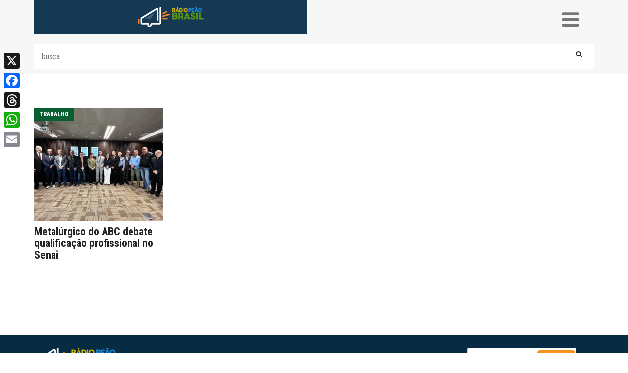

--- FILE ---
content_type: text/html; charset=UTF-8
request_url: https://radiopeaobrasil.com.br/tag/recuperacao-setor-naval/
body_size: 15806
content:
<!DOCTYPE html>
<html lang="pt_BR">
<head>
<script src="https://cdnjs.cloudflare.com/ajax/libs/pdf.js/3.11.174/pdf.min.js"></script>
    
<meta name='robots' content='index, follow, max-image-preview:large, max-snippet:-1, max-video-preview:-1' />

	<!-- This site is optimized with the Yoast SEO Premium plugin v26.7 (Yoast SEO v26.7) - https://yoast.com/wordpress/plugins/seo/ -->
	<link rel="canonical" href="https://radiopeaobrasil.com.br/tag/recuperacao-setor-naval/" />
	<meta property="og:locale" content="pt_BR" />
	<meta property="og:type" content="article" />
	<meta property="og:title" content="Arquivos Recuperação setor naval" />
	<meta property="og:url" content="https://radiopeaobrasil.com.br/tag/recuperacao-setor-naval/" />
	<meta property="og:site_name" content="Rádio Peão Brasil" />
	<meta property="og:image" content="https://radiopeaobrasil.com.br/wp-content/uploads/2017/09/logo-compartilhamento-padrao.jpg" />
	<meta property="og:image:width" content="900" />
	<meta property="og:image:height" content="415" />
	<meta property="og:image:type" content="image/jpeg" />
	<meta name="twitter:card" content="summary_large_image" />
	<meta name="twitter:site" content="@radiopeao_br" />
	<script type="application/ld+json" class="yoast-schema-graph">{"@context":"https://schema.org","@graph":[{"@type":"CollectionPage","@id":"https://radiopeaobrasil.com.br/tag/recuperacao-setor-naval/","url":"https://radiopeaobrasil.com.br/tag/recuperacao-setor-naval/","name":"Arquivos Recuperação setor naval - Rádio Peão Brasil","isPartOf":{"@id":"https://radiopeaobrasil.com.br/#website"},"primaryImageOfPage":{"@id":"https://radiopeaobrasil.com.br/tag/recuperacao-setor-naval/#primaryimage"},"image":{"@id":"https://radiopeaobrasil.com.br/tag/recuperacao-setor-naval/#primaryimage"},"thumbnailUrl":"https://radiopeaobrasil.com.br/wp-content/uploads/2023/08/metalurgicos-do-abc.jpeg","breadcrumb":{"@id":"https://radiopeaobrasil.com.br/tag/recuperacao-setor-naval/#breadcrumb"},"inLanguage":"pt-BR"},{"@type":"ImageObject","inLanguage":"pt-BR","@id":"https://radiopeaobrasil.com.br/tag/recuperacao-setor-naval/#primaryimage","url":"https://radiopeaobrasil.com.br/wp-content/uploads/2023/08/metalurgicos-do-abc.jpeg","contentUrl":"https://radiopeaobrasil.com.br/wp-content/uploads/2023/08/metalurgicos-do-abc.jpeg","width":768,"height":576,"caption":"Metalúrgicos do ABC debatem qualificação profissional no Conselho Nacional do Senai - Foto: Divulgação"},{"@type":"BreadcrumbList","@id":"https://radiopeaobrasil.com.br/tag/recuperacao-setor-naval/#breadcrumb","itemListElement":[{"@type":"ListItem","position":1,"name":"Início","item":"https://radiopeaobrasil.com.br/"},{"@type":"ListItem","position":2,"name":"Recuperação setor naval"}]},{"@type":"WebSite","@id":"https://radiopeaobrasil.com.br/#website","url":"https://radiopeaobrasil.com.br/","name":"Rádio Peão Brasil","description":"Rádio Peão Brasil é um site com foco no mundo do trabalho.  Notícias  de política, economia, cultura, esportes, saúde e interesses gerais.","publisher":{"@id":"https://radiopeaobrasil.com.br/#/schema/person/1e8dfcd33062dfe49ae21095b9119a27"},"potentialAction":[{"@type":"SearchAction","target":{"@type":"EntryPoint","urlTemplate":"https://radiopeaobrasil.com.br/?s={search_term_string}"},"query-input":{"@type":"PropertyValueSpecification","valueRequired":true,"valueName":"search_term_string"}}],"inLanguage":"pt-BR"},{"@type":["Person","Organization"],"@id":"https://radiopeaobrasil.com.br/#/schema/person/1e8dfcd33062dfe49ae21095b9119a27","name":"Carol Ruy","image":{"@type":"ImageObject","inLanguage":"pt-BR","@id":"https://radiopeaobrasil.com.br/#/schema/person/image/","url":"https://radiopeaobrasil.com.br/wp-content/uploads/2024/07/parceria-Fecomerciarios-e-Radio-Peao.jpeg","contentUrl":"https://radiopeaobrasil.com.br/wp-content/uploads/2024/07/parceria-Fecomerciarios-e-Radio-Peao.jpeg","width":1080,"height":1080,"caption":"Carol Ruy"},"logo":{"@id":"https://radiopeaobrasil.com.br/#/schema/person/image/"}}]}</script>
	<!-- / Yoast SEO Premium plugin. -->


<link rel='dns-prefetch' href='//static.addtoany.com' />
<link rel='dns-prefetch' href='//www.googletagmanager.com' />
<link rel='dns-prefetch' href='//fonts.googleapis.com' />
<link rel='dns-prefetch' href='//maxcdn.bootstrapcdn.com' />
<script type="text/javascript" id="wpp-js" src="https://radiopeaobrasil.com.br/wp-content/plugins/wordpress-popular-posts/assets/js/wpp.min.js?ver=7.3.6" data-sampling="0" data-sampling-rate="100" data-api-url="https://radiopeaobrasil.com.br/wp-json/wordpress-popular-posts" data-post-id="0" data-token="03cd3d8c97" data-lang="0" data-debug="0"></script>
<link rel="alternate" type="application/rss+xml" title="Feed de tag para Rádio Peão Brasil &raquo; Recuperação setor naval" href="https://radiopeaobrasil.com.br/tag/recuperacao-setor-naval/feed/" />
		<!-- This site uses the Google Analytics by ExactMetrics plugin v8.11.1 - Using Analytics tracking - https://www.exactmetrics.com/ -->
							<script src="//www.googletagmanager.com/gtag/js?id=G-4QPWR5KTRL"  data-cfasync="false" data-wpfc-render="false" type="text/javascript" async></script>
			<script data-cfasync="false" data-wpfc-render="false" type="text/javascript">
				var em_version = '8.11.1';
				var em_track_user = true;
				var em_no_track_reason = '';
								var ExactMetricsDefaultLocations = {"page_location":"https:\/\/radiopeaobrasil.com.br\/tag\/recuperacao-setor-naval\/"};
								if ( typeof ExactMetricsPrivacyGuardFilter === 'function' ) {
					var ExactMetricsLocations = (typeof ExactMetricsExcludeQuery === 'object') ? ExactMetricsPrivacyGuardFilter( ExactMetricsExcludeQuery ) : ExactMetricsPrivacyGuardFilter( ExactMetricsDefaultLocations );
				} else {
					var ExactMetricsLocations = (typeof ExactMetricsExcludeQuery === 'object') ? ExactMetricsExcludeQuery : ExactMetricsDefaultLocations;
				}

								var disableStrs = [
										'ga-disable-G-4QPWR5KTRL',
									];

				/* Function to detect opted out users */
				function __gtagTrackerIsOptedOut() {
					for (var index = 0; index < disableStrs.length; index++) {
						if (document.cookie.indexOf(disableStrs[index] + '=true') > -1) {
							return true;
						}
					}

					return false;
				}

				/* Disable tracking if the opt-out cookie exists. */
				if (__gtagTrackerIsOptedOut()) {
					for (var index = 0; index < disableStrs.length; index++) {
						window[disableStrs[index]] = true;
					}
				}

				/* Opt-out function */
				function __gtagTrackerOptout() {
					for (var index = 0; index < disableStrs.length; index++) {
						document.cookie = disableStrs[index] + '=true; expires=Thu, 31 Dec 2099 23:59:59 UTC; path=/';
						window[disableStrs[index]] = true;
					}
				}

				if ('undefined' === typeof gaOptout) {
					function gaOptout() {
						__gtagTrackerOptout();
					}
				}
								window.dataLayer = window.dataLayer || [];

				window.ExactMetricsDualTracker = {
					helpers: {},
					trackers: {},
				};
				if (em_track_user) {
					function __gtagDataLayer() {
						dataLayer.push(arguments);
					}

					function __gtagTracker(type, name, parameters) {
						if (!parameters) {
							parameters = {};
						}

						if (parameters.send_to) {
							__gtagDataLayer.apply(null, arguments);
							return;
						}

						if (type === 'event') {
														parameters.send_to = exactmetrics_frontend.v4_id;
							var hookName = name;
							if (typeof parameters['event_category'] !== 'undefined') {
								hookName = parameters['event_category'] + ':' + name;
							}

							if (typeof ExactMetricsDualTracker.trackers[hookName] !== 'undefined') {
								ExactMetricsDualTracker.trackers[hookName](parameters);
							} else {
								__gtagDataLayer('event', name, parameters);
							}
							
						} else {
							__gtagDataLayer.apply(null, arguments);
						}
					}

					__gtagTracker('js', new Date());
					__gtagTracker('set', {
						'developer_id.dNDMyYj': true,
											});
					if ( ExactMetricsLocations.page_location ) {
						__gtagTracker('set', ExactMetricsLocations);
					}
										__gtagTracker('config', 'G-4QPWR5KTRL', {"forceSSL":"true"} );
										window.gtag = __gtagTracker;										(function () {
						/* https://developers.google.com/analytics/devguides/collection/analyticsjs/ */
						/* ga and __gaTracker compatibility shim. */
						var noopfn = function () {
							return null;
						};
						var newtracker = function () {
							return new Tracker();
						};
						var Tracker = function () {
							return null;
						};
						var p = Tracker.prototype;
						p.get = noopfn;
						p.set = noopfn;
						p.send = function () {
							var args = Array.prototype.slice.call(arguments);
							args.unshift('send');
							__gaTracker.apply(null, args);
						};
						var __gaTracker = function () {
							var len = arguments.length;
							if (len === 0) {
								return;
							}
							var f = arguments[len - 1];
							if (typeof f !== 'object' || f === null || typeof f.hitCallback !== 'function') {
								if ('send' === arguments[0]) {
									var hitConverted, hitObject = false, action;
									if ('event' === arguments[1]) {
										if ('undefined' !== typeof arguments[3]) {
											hitObject = {
												'eventAction': arguments[3],
												'eventCategory': arguments[2],
												'eventLabel': arguments[4],
												'value': arguments[5] ? arguments[5] : 1,
											}
										}
									}
									if ('pageview' === arguments[1]) {
										if ('undefined' !== typeof arguments[2]) {
											hitObject = {
												'eventAction': 'page_view',
												'page_path': arguments[2],
											}
										}
									}
									if (typeof arguments[2] === 'object') {
										hitObject = arguments[2];
									}
									if (typeof arguments[5] === 'object') {
										Object.assign(hitObject, arguments[5]);
									}
									if ('undefined' !== typeof arguments[1].hitType) {
										hitObject = arguments[1];
										if ('pageview' === hitObject.hitType) {
											hitObject.eventAction = 'page_view';
										}
									}
									if (hitObject) {
										action = 'timing' === arguments[1].hitType ? 'timing_complete' : hitObject.eventAction;
										hitConverted = mapArgs(hitObject);
										__gtagTracker('event', action, hitConverted);
									}
								}
								return;
							}

							function mapArgs(args) {
								var arg, hit = {};
								var gaMap = {
									'eventCategory': 'event_category',
									'eventAction': 'event_action',
									'eventLabel': 'event_label',
									'eventValue': 'event_value',
									'nonInteraction': 'non_interaction',
									'timingCategory': 'event_category',
									'timingVar': 'name',
									'timingValue': 'value',
									'timingLabel': 'event_label',
									'page': 'page_path',
									'location': 'page_location',
									'title': 'page_title',
									'referrer' : 'page_referrer',
								};
								for (arg in args) {
																		if (!(!args.hasOwnProperty(arg) || !gaMap.hasOwnProperty(arg))) {
										hit[gaMap[arg]] = args[arg];
									} else {
										hit[arg] = args[arg];
									}
								}
								return hit;
							}

							try {
								f.hitCallback();
							} catch (ex) {
							}
						};
						__gaTracker.create = newtracker;
						__gaTracker.getByName = newtracker;
						__gaTracker.getAll = function () {
							return [];
						};
						__gaTracker.remove = noopfn;
						__gaTracker.loaded = true;
						window['__gaTracker'] = __gaTracker;
					})();
									} else {
										console.log("");
					(function () {
						function __gtagTracker() {
							return null;
						}

						window['__gtagTracker'] = __gtagTracker;
						window['gtag'] = __gtagTracker;
					})();
									}
			</script>
							<!-- / Google Analytics by ExactMetrics -->
		<style id='wp-img-auto-sizes-contain-inline-css' type='text/css'>
img:is([sizes=auto i],[sizes^="auto," i]){contain-intrinsic-size:3000px 1500px}
/*# sourceURL=wp-img-auto-sizes-contain-inline-css */
</style>
<link rel='stylesheet' id='contact-form-7-css' href='https://radiopeaobrasil.com.br/wp-content/plugins/contact-form-7/includes/css/styles.css?ver=6.1.4' type='text/css' media='all' />
<link rel='stylesheet' id='wordpress-popular-posts-css-css' href='https://radiopeaobrasil.com.br/wp-content/plugins/wordpress-popular-posts/assets/css/wpp.css?ver=7.3.6' type='text/css' media='all' />
<link rel='stylesheet' id='google-fonts-css' href='https://fonts.googleapis.com/css?family=Roboto+Condensed%3A400%2C300%2C700%2C900%7CCrimson+Text&#038;ver=6.9' type='text/css' media='all' />
<link rel='stylesheet' id='font-awesome-css' href='https://maxcdn.bootstrapcdn.com/font-awesome/4.7.0/css/font-awesome.min.css?ver=6.9' type='text/css' media='all' />
<link rel='stylesheet' id='icofont-css' href='https://radiopeaobrasil.com.br/wp-content/themes/radio-peao/assets/css/icofont.css?ver=1.0.0' type='text/css' media='all' />
<link rel='stylesheet' id='bootstrap-css' href='https://radiopeaobrasil.com.br/wp-content/themes/radio-peao/assets/css/bootstrap.css?ver=1.0.0' type='text/css' media='all' />
<link rel='stylesheet' id='plugins-css' href='https://radiopeaobrasil.com.br/wp-content/themes/radio-peao/assets/css/plugins.css?1080644859&#038;ver=1.0.0' type='text/css' media='all' />
<link rel='stylesheet' id='main-css' href='https://radiopeaobrasil.com.br/wp-content/themes/radio-peao/assets/css/main.css?1232775597&#038;ver=1.0.0' type='text/css' media='all' />
<link rel='stylesheet' id='addtoany-css' href='https://radiopeaobrasil.com.br/wp-content/plugins/add-to-any/addtoany.min.css?ver=1.16' type='text/css' media='all' />
<style id='addtoany-inline-css' type='text/css'>
@media screen and (max-width:980px){
.a2a_floating_style.a2a_vertical_style{display:none;}
}
@media screen and (min-width:981px){
.a2a_floating_style.a2a_default_style{display:none;}
}
/*# sourceURL=addtoany-inline-css */
</style>
<script type="text/javascript" src="https://radiopeaobrasil.com.br/wp-content/plugins/google-analytics-dashboard-for-wp/assets/js/frontend-gtag.min.js?ver=8.11.1" id="exactmetrics-frontend-script-js" async="async" data-wp-strategy="async"></script>
<script data-cfasync="false" data-wpfc-render="false" type="text/javascript" id='exactmetrics-frontend-script-js-extra'>/* <![CDATA[ */
var exactmetrics_frontend = {"js_events_tracking":"true","download_extensions":"zip,mp3,mpeg,pdf,docx,pptx,xlsx,rar","inbound_paths":"[{\"path\":\"\\\/go\\\/\",\"label\":\"affiliate\"},{\"path\":\"\\\/recommend\\\/\",\"label\":\"affiliate\"}]","home_url":"https:\/\/radiopeaobrasil.com.br","hash_tracking":"false","v4_id":"G-4QPWR5KTRL"};/* ]]> */
</script>
<script type="text/javascript" id="addtoany-core-js-before">
/* <![CDATA[ */
window.a2a_config=window.a2a_config||{};a2a_config.callbacks=[];a2a_config.overlays=[];a2a_config.templates={};a2a_localize = {
	Share: "Share",
	Save: "Save",
	Subscribe: "Subscribe",
	Email: "Email",
	Bookmark: "Bookmark",
	ShowAll: "Show all",
	ShowLess: "Show less",
	FindServices: "Find service(s)",
	FindAnyServiceToAddTo: "Instantly find any service to add to",
	PoweredBy: "Powered by",
	ShareViaEmail: "Share via email",
	SubscribeViaEmail: "Subscribe via email",
	BookmarkInYourBrowser: "Bookmark in your browser",
	BookmarkInstructions: "Press Ctrl+D or \u2318+D to bookmark this page",
	AddToYourFavorites: "Add to your favorites",
	SendFromWebOrProgram: "Send from any email address or email program",
	EmailProgram: "Email program",
	More: "More&#8230;",
	ThanksForSharing: "Thanks for sharing!",
	ThanksForFollowing: "Thanks for following!"
};

a2a_config.callbacks.push({ready:function(){document.querySelectorAll(".a2a_s_undefined").forEach(function(emptyIcon){emptyIcon.parentElement.style.display="none";})}});

//# sourceURL=addtoany-core-js-before
/* ]]> */
</script>
<script type="text/javascript" defer src="https://static.addtoany.com/menu/page.js" id="addtoany-core-js"></script>
<script type="text/javascript" src="https://radiopeaobrasil.com.br/wp-includes/js/jquery/jquery.min.js?ver=3.7.1" id="jquery-core-js"></script>
<script type="text/javascript" src="https://radiopeaobrasil.com.br/wp-includes/js/jquery/jquery-migrate.min.js?ver=3.4.1" id="jquery-migrate-js"></script>
<script type="text/javascript" defer src="https://radiopeaobrasil.com.br/wp-content/plugins/add-to-any/addtoany.min.js?ver=1.1" id="addtoany-jquery-js"></script>

<!-- Snippet da etiqueta do Google (gtag.js) adicionado pelo Site Kit -->
<!-- Snippet do Google Análises adicionado pelo Site Kit -->
<script type="text/javascript" src="https://www.googletagmanager.com/gtag/js?id=GT-NBBTPKK" id="google_gtagjs-js" async></script>
<script type="text/javascript" id="google_gtagjs-js-after">
/* <![CDATA[ */
window.dataLayer = window.dataLayer || [];function gtag(){dataLayer.push(arguments);}
gtag("set","linker",{"domains":["radiopeaobrasil.com.br"]});
gtag("js", new Date());
gtag("set", "developer_id.dZTNiMT", true);
gtag("config", "GT-NBBTPKK");
 window._googlesitekit = window._googlesitekit || {}; window._googlesitekit.throttledEvents = []; window._googlesitekit.gtagEvent = (name, data) => { var key = JSON.stringify( { name, data } ); if ( !! window._googlesitekit.throttledEvents[ key ] ) { return; } window._googlesitekit.throttledEvents[ key ] = true; setTimeout( () => { delete window._googlesitekit.throttledEvents[ key ]; }, 5 ); gtag( "event", name, { ...data, event_source: "site-kit" } ); }; 
//# sourceURL=google_gtagjs-js-after
/* ]]> */
</script>
<link rel="https://api.w.org/" href="https://radiopeaobrasil.com.br/wp-json/" /><link rel="alternate" title="JSON" type="application/json" href="https://radiopeaobrasil.com.br/wp-json/wp/v2/tags/42065" /><link rel="EditURI" type="application/rsd+xml" title="RSD" href="https://radiopeaobrasil.com.br/xmlrpc.php?rsd" />
<meta name="generator" content="WordPress 6.9" />
<meta name="generator" content="Site Kit by Google 1.170.0" />            <style id="wpp-loading-animation-styles">@-webkit-keyframes bgslide{from{background-position-x:0}to{background-position-x:-200%}}@keyframes bgslide{from{background-position-x:0}to{background-position-x:-200%}}.wpp-widget-block-placeholder,.wpp-shortcode-placeholder{margin:0 auto;width:60px;height:3px;background:#dd3737;background:linear-gradient(90deg,#dd3737 0%,#571313 10%,#dd3737 100%);background-size:200% auto;border-radius:3px;-webkit-animation:bgslide 1s infinite linear;animation:bgslide 1s infinite linear}</style>
            
<!-- Meta-etiquetas do Google AdSense adicionado pelo Site Kit -->
<meta name="google-adsense-platform-account" content="ca-host-pub-2644536267352236">
<meta name="google-adsense-platform-domain" content="sitekit.withgoogle.com">
<!-- Fim das meta-etiquetas do Google AdSense adicionado pelo Site Kit -->
<!-- Google tag (gtag.js) -->
<script async src="https://www.googletagmanager.com/gtag/js?id=G-JJLL132373"></script>
<script>
  window.dataLayer = window.dataLayer || [];
  function gtag(){dataLayer.push(arguments);}
  gtag('js', new Date());
  gtag('config', 'G-JJLL132373');
</script>
<meta charset="UTF-8">
	<title>Arquivos Recuperação setor naval - Rádio Peão Brasil</title>
	<meta name="viewport" content="width=device-width, initial-scale=1">
	<link rel="apple-touch-icon" sizes="57x57" href="https://radiopeaobrasil.com.br/wp-content/themes/radio-peao/assets/img/apple-icon-57x57.png">
	<link rel="apple-touch-icon" sizes="60x60" href="https://radiopeaobrasil.com.br/wp-content/themes/radio-peao/assets/img/apple-icon-60x60.png">
	<link rel="apple-touch-icon" sizes="72x72" href="https://radiopeaobrasil.com.br/wp-content/themes/radio-peao/assets/img/apple-icon-72x72.png">
	<link rel="apple-touch-icon" sizes="76x76" href="https://radiopeaobrasil.com.br/wp-content/themes/radio-peao/assets/img/apple-icon-76x76.png">
	<link rel="apple-touch-icon" sizes="114x114" href="https://radiopeaobrasil.com.br/wp-content/themes/radio-peao/assets/img/apple-icon-114x114.png">
	<link rel="apple-touch-icon" sizes="120x120" href="https://radiopeaobrasil.com.br/wp-content/themes/radio-peao/assets/img/apple-icon-120x120.png">
	<link rel="apple-touch-icon" sizes="144x144" href="https://radiopeaobrasil.com.br/wp-content/themes/radio-peao/assets/img/apple-icon-144x144.png">
	<link rel="apple-touch-icon" sizes="152x152" href="https://radiopeaobrasil.com.br/wp-content/themes/radio-peao/assets/img/apple-icon-152x152.png">
	<link rel="apple-touch-icon" sizes="180x180" href="https://radiopeaobrasil.com.br/wp-content/themes/radio-peao/assets/img/apple-icon-180x180.png">
	<link rel="icon" type="image/png" sizes="192x192"  href="https://radiopeaobrasil.com.br/wp-content/themes/radio-peao/assets/img/android-icon-192x192.png">
	<link rel="icon" type="image/png" sizes="32x32" href="https://radiopeaobrasil.com.br/wp-content/themes/radio-peao/assets/img/favicon-32x32.png">
	<link rel="icon" type="image/png" sizes="96x96" href="https://radiopeaobrasil.com.br/wp-content/themes/radio-peao/assets/img/favicon-96x96.png">
	<link rel="icon" type="image/png" sizes="16x16" href="https://radiopeaobrasil.com.br/wp-content/themes/radio-peao/assets/img/favicon-16x16.png">
	<link rel="manifest" href="https://radiopeaobrasil.com.br/wp-content/themes/radio-peao/assets/img/manifest.json">
	<meta name="msapplication-TileColor" content="#ffffff">
	<meta name="msapplication-TileImage" content="https://radiopeaobrasil.com.br/wp-content/themes/radio-peao/assets/img/ms-icon-144x144.png">
	<meta name="theme-color" content="#ffffff">

	<!-- a player skin as usual -->
	<link rel="stylesheet" href="//releases.flowplayer.org/6.0.5/skin/minimalist.css">
	<!-- the quality selector stylesheet -->
	<link rel="stylesheet" href="//releases.flowplayer.org/quality-selector/flowplayer.quality-selector.css">
<style id='global-styles-inline-css' type='text/css'>
:where(.is-layout-flex){gap: 0.5em;}:where(.is-layout-grid){gap: 0.5em;}body .is-layout-flex{display: flex;}.is-layout-flex{flex-wrap: wrap;align-items: center;}.is-layout-flex > :is(*, div){margin: 0;}body .is-layout-grid{display: grid;}.is-layout-grid > :is(*, div){margin: 0;}:where(.wp-block-columns.is-layout-flex){gap: 2em;}:where(.wp-block-columns.is-layout-grid){gap: 2em;}:where(.wp-block-post-template.is-layout-flex){gap: 1.25em;}:where(.wp-block-post-template.is-layout-grid){gap: 1.25em;}
/*# sourceURL=global-styles-inline-css */
</style>
<link rel='stylesheet' id='mailpoet_public-css' href='https://radiopeaobrasil.com.br/wp-content/plugins/mailpoet/assets/dist/css/mailpoet-public.b1f0906e.css?ver=6.9' type='text/css' media='all' />
<link rel='stylesheet' id='mailpoet_custom_fonts_0-css' href='https://fonts.googleapis.com/css?family=Abril+FatFace%3A400%2C400i%2C700%2C700i%7CAlegreya%3A400%2C400i%2C700%2C700i%7CAlegreya+Sans%3A400%2C400i%2C700%2C700i%7CAmatic+SC%3A400%2C400i%2C700%2C700i%7CAnonymous+Pro%3A400%2C400i%2C700%2C700i%7CArchitects+Daughter%3A400%2C400i%2C700%2C700i%7CArchivo%3A400%2C400i%2C700%2C700i%7CArchivo+Narrow%3A400%2C400i%2C700%2C700i%7CAsap%3A400%2C400i%2C700%2C700i%7CBarlow%3A400%2C400i%2C700%2C700i%7CBioRhyme%3A400%2C400i%2C700%2C700i%7CBonbon%3A400%2C400i%2C700%2C700i%7CCabin%3A400%2C400i%2C700%2C700i%7CCairo%3A400%2C400i%2C700%2C700i%7CCardo%3A400%2C400i%2C700%2C700i%7CChivo%3A400%2C400i%2C700%2C700i%7CConcert+One%3A400%2C400i%2C700%2C700i%7CCormorant%3A400%2C400i%2C700%2C700i%7CCrimson+Text%3A400%2C400i%2C700%2C700i%7CEczar%3A400%2C400i%2C700%2C700i%7CExo+2%3A400%2C400i%2C700%2C700i%7CFira+Sans%3A400%2C400i%2C700%2C700i%7CFjalla+One%3A400%2C400i%2C700%2C700i%7CFrank+Ruhl+Libre%3A400%2C400i%2C700%2C700i%7CGreat+Vibes%3A400%2C400i%2C700%2C700i&#038;ver=6.9' type='text/css' media='all' />
<link rel='stylesheet' id='mailpoet_custom_fonts_1-css' href='https://fonts.googleapis.com/css?family=Heebo%3A400%2C400i%2C700%2C700i%7CIBM+Plex%3A400%2C400i%2C700%2C700i%7CInconsolata%3A400%2C400i%2C700%2C700i%7CIndie+Flower%3A400%2C400i%2C700%2C700i%7CInknut+Antiqua%3A400%2C400i%2C700%2C700i%7CInter%3A400%2C400i%2C700%2C700i%7CKarla%3A400%2C400i%2C700%2C700i%7CLibre+Baskerville%3A400%2C400i%2C700%2C700i%7CLibre+Franklin%3A400%2C400i%2C700%2C700i%7CMontserrat%3A400%2C400i%2C700%2C700i%7CNeuton%3A400%2C400i%2C700%2C700i%7CNotable%3A400%2C400i%2C700%2C700i%7CNothing+You+Could+Do%3A400%2C400i%2C700%2C700i%7CNoto+Sans%3A400%2C400i%2C700%2C700i%7CNunito%3A400%2C400i%2C700%2C700i%7COld+Standard+TT%3A400%2C400i%2C700%2C700i%7COxygen%3A400%2C400i%2C700%2C700i%7CPacifico%3A400%2C400i%2C700%2C700i%7CPoppins%3A400%2C400i%2C700%2C700i%7CProza+Libre%3A400%2C400i%2C700%2C700i%7CPT+Sans%3A400%2C400i%2C700%2C700i%7CPT+Serif%3A400%2C400i%2C700%2C700i%7CRakkas%3A400%2C400i%2C700%2C700i%7CReenie+Beanie%3A400%2C400i%2C700%2C700i%7CRoboto+Slab%3A400%2C400i%2C700%2C700i&#038;ver=6.9' type='text/css' media='all' />
<link rel='stylesheet' id='mailpoet_custom_fonts_2-css' href='https://fonts.googleapis.com/css?family=Ropa+Sans%3A400%2C400i%2C700%2C700i%7CRubik%3A400%2C400i%2C700%2C700i%7CShadows+Into+Light%3A400%2C400i%2C700%2C700i%7CSpace+Mono%3A400%2C400i%2C700%2C700i%7CSpectral%3A400%2C400i%2C700%2C700i%7CSue+Ellen+Francisco%3A400%2C400i%2C700%2C700i%7CTitillium+Web%3A400%2C400i%2C700%2C700i%7CUbuntu%3A400%2C400i%2C700%2C700i%7CVarela%3A400%2C400i%2C700%2C700i%7CVollkorn%3A400%2C400i%2C700%2C700i%7CWork+Sans%3A400%2C400i%2C700%2C700i%7CYatra+One%3A400%2C400i%2C700%2C700i&#038;ver=6.9' type='text/css' media='all' />
</head>
<style type="text/css">
	.logo-perceiro{
		background-color: transparent;
		background-repeat: no-repeat;
    	background-position: center;
	}
</style>
<body data-rsssl=1 class="archive tag tag-recuperacao-setor-naval tag-42065 wp-theme-radio-peao">
<div id="fb-root"></div>
<script>(function(d, s, id) {
  var js, fjs = d.getElementsByTagName(s)[0];
  if (d.getElementById(id)) return;
  js = d.createElement(s); js.id = id;
  js.src = "//connect.facebook.net/pt_BR/sdk.js#xfbml=1&version=v2.10&appId=1790055401304996";
  fjs.parentNode.insertBefore(js, fjs);
}(document, 'script', 'facebook-jssdk'));</script>
<header>
	<section class="container menumobile">
		<div class="row">
<!--			<div class="col-xs-7 col-sm-6 hidden-sm visible-xs"> -->
			<div class="col-xs-7 col-sm-6 header-mobile">
				<figure class="header-logo-mobile">
					<a href="https://radiopeaobrasil.com.br"><img src="https://radiopeaobrasil.com.br/wp-content/themes/radio-peao/assets/img/logo-mobile.png" alt=""></a>
				</figure>
			</div>
<!--			<div class="col-xs-5 col-sm-6 hidden-sm visible-xs top-mobile"> -->
			<div class="col-xs-5 col-sm-6 header-mobile top-mobile">
				<div class="container-triggers">
					<i class="menu-trigger fa fa-bars" aria-hidden="true"></i>
				</div>
				<div class="mobile-container" style="display:none;">
					<div class="container">
						<figure class="logo-fixo">
							<img src="https://radiopeaobrasil.com.br/wp-content/themes/radio-peao/assets/img/logo-fixo.png" alt="">
						</figure>
						<nav class="">
							<div class="menu-mobile-container"><ul id="menu-mobile" class="menu-mobile"><li id="menu-item-107" class="amarelo menu-item menu-item-type-custom menu-item-object-custom menu-item-home menu-item-107"><a href="https://radiopeaobrasil.com.br">HOME</a></li>
<li id="menu-item-165" class="verde-escuro menu-item menu-item-type-taxonomy menu-item-object-category menu-item-165"><a href="https://radiopeaobrasil.com.br/categoria/trabalho/">TRABALHO</a></li>
<li id="menu-item-177" class="azul menu-item menu-item-type-taxonomy menu-item-object-category menu-item-177"><a href="https://radiopeaobrasil.com.br/categoria/politica/">POLÍTICA</a></li>
<li id="menu-item-176" class="azul-escuro menu-item menu-item-type-taxonomy menu-item-object-category menu-item-176"><a href="https://radiopeaobrasil.com.br/categoria/economia/">ECONOMIA</a></li>
<li id="menu-item-167" class="vermelho menu-item menu-item-type-taxonomy menu-item-object-category menu-item-167"><a href="https://radiopeaobrasil.com.br/categoria/sociedade/">SOCIEDADE</a></li>
<li id="menu-item-115" class="verde menu-item menu-item-type-taxonomy menu-item-object-category menu-item-115"><a href="https://radiopeaobrasil.com.br/categoria/cultura/">CULTURA</a></li>
<li id="menu-item-114" class="laranja menu-item menu-item-type-taxonomy menu-item-object-category menu-item-114"><a href="https://radiopeaobrasil.com.br/categoria/charges/">CHARGES</a></li>
<li id="menu-item-166" class="roxo menu-item menu-item-type-taxonomy menu-item-object-category menu-item-166"><a href="https://radiopeaobrasil.com.br/categoria/mundo/">MUNDO</a></li>
<li id="menu-item-16418" class="dourado menu-item menu-item-type-post_type_archive menu-item-object-colunistas menu-item-16418"><a href="https://radiopeaobrasil.com.br/colunistas/">COLUNISTAS</a></li>
<li id="menu-item-5601" class="verde-claro menu-item menu-item-type-taxonomy menu-item-object-category menu-item-5601"><a href="https://radiopeaobrasil.com.br/categoria/historia/">HISTÓRIA</a></li>
<li id="menu-item-5586" class="azul2 menu-item menu-item-type-taxonomy menu-item-object-category menu-item-5586"><a href="https://radiopeaobrasil.com.br/categoria/imagem-da-semana/">IMAGEM</a></li>
<li id="menu-item-171" class="verde menu-item menu-item-type-post_type menu-item-object-page menu-item-171"><a href="https://radiopeaobrasil.com.br/fale-conosco/">FALE CONOSCO</a></li>
<li id="menu-item-172" class="laranja menu-item menu-item-type-post_type menu-item-object-page menu-item-172"><a href="https://radiopeaobrasil.com.br/quem-somos/">QUEM SOMOS</a></li>
</ul></div>						</nav>
						<div class="header-busca" style="width:290px;padding-left:20px;">
	  
  
  <div class="
    mailpoet_form_popup_overlay
      "></div>
  <div
    id="mailpoet_form_1"
    class="
      mailpoet_form
      mailpoet_form_shortcode
      mailpoet_form_position_
      mailpoet_form_animation_
    "
      >

    <style type="text/css">
     #mailpoet_form_1 \n.mailpoet_form {  }
#mailpoet_form_1 \n\n\n.mailpoet_paragraph {  }
#mailpoet_form_1 \n\n\n.mailpoet_segment_label, #mailpoet_form_1 \n.mailpoet_text_label, #mailpoet_form_1 \n.mailpoet_textarea_label, #mailpoet_form_1 \n.mailpoet_select_label, #mailpoet_form_1 \n.mailpoet_radio_label, #mailpoet_form_1 \n.mailpoet_checkbox_label, #mailpoet_form_1 \n.mailpoet_list_label, #mailpoet_form_1 \n.mailpoet_date_label {  }
#mailpoet_form_1 \n\n\n.mailpoet_text, #mailpoet_form_1 \n.mailpoet_textarea, #mailpoet_form_1 \n.mailpoet_select, #mailpoet_form_1 \n.mailpoet_date_month, #mailpoet_form_1 \n.mailpoet_date_day, #mailpoet_form_1 \n.mailpoet_date_year, #mailpoet_form_1 \n.mailpoet_date {  }
#mailpoet_form_1 \n\n.mailpoet_text, #mailpoet_form_1 \n.mailpoet_textarea {  }
#mailpoet_form_1 \n\n.mailpoet_checkbox {  }
#mailpoet_form_1 \n\n.mailpoet_submit input {  }
#mailpoet_form_1 \n\n.mailpoet_divider {  }
#mailpoet_form_1 \n\n.mailpoet_message {  }
#mailpoet_form_1 \n\n.mailpoet_validate_success {  }
#mailpoet_form_1 \n\n.mailpoet_validate_error {  }#mailpoet_form_1{;}#mailpoet_form_1 .mailpoet_message {margin: 0; padding: 0 20px;}#mailpoet_form_1 .mailpoet_paragraph.last {margin-bottom: 0} @media (max-width: 500px) {#mailpoet_form_1 {background-image: none;}} @media (min-width: 500px) {#mailpoet_form_1 .last .mailpoet_paragraph:last-child {margin-bottom: 0}}  @media (max-width: 500px) {#mailpoet_form_1 .mailpoet_form_column:last-child .mailpoet_paragraph:last-child {margin-bottom: 0}} 
    </style>

    <form
      target="_self"
      method="post"
      action="https://radiopeaobrasil.com.br/wp-admin/admin-post.php?action=mailpoet_subscription_form"
      class="mailpoet_form mailpoet_form_form mailpoet_form_shortcode"
      novalidate
      data-delay=""
      data-exit-intent-enabled=""
      data-font-family=""
      data-cookie-expiration-time=""
    >
      <input type="hidden" name="data[form_id]" value="1" />
      <input type="hidden" name="token" value="de85742732" />
      <input type="hidden" name="api_version" value="v1" />
      <input type="hidden" name="endpoint" value="subscribers" />
      <input type="hidden" name="mailpoet_method" value="subscribe" />

      <label class="mailpoet_hp_email_label" style="display: none !important;">Deixe este campo vazio.<input type="email" name="data[email]"/></label><div class="mailpoet_paragraph"><input type="email" autocomplete="email" class="mailpoet_text" id="form_email_1" name="data[form_field_YjM4MjhhNzczMTFkX2VtYWls]" title="E-mail" value="" data-automation-id="form_email"  placeholder="E-mail *" aria-label="E-mail *" data-parsley-errors-container=".mailpoet_error_aeych" data-parsley-required="true" required aria-required="true" data-parsley-minlength="6" data-parsley-maxlength="150" data-parsley-type-message="Este valor deve ser um e-mail válido." data-parsley-required-message="Este campo é necessário"/><span class="mailpoet_error_aeych"></span></div>
<div class="mailpoet_paragraph"><input type="submit" class="mailpoet_submit" value="ASSINAR" data-automation-id="subscribe-submit-button" style="border-color:transparent;" /><span class="mailpoet_form_loading"><span class="mailpoet_bounce1"></span><span class="mailpoet_bounce2"></span><span class="mailpoet_bounce3"></span></span></div>

      <div class="mailpoet_message">
        <p class="mailpoet_validate_success"
                style="display:none;"
                >Assinatura Realizada com Sucesso!
        </p>
        <p class="mailpoet_validate_error"
                style="display:none;"
                >        </p>
      </div>
    </form>

      </div>

  	
</div>
<style>
#mailpoet_form_1 .mailpoet_text {
    height: 41px !important;
    padding: 0 0 0 5px !important;
}
.header-busca input[type="submit"] {
    top: 5px !important;
    right: 3px !important;
    width: 77px !important;
    height: 32px !important;
}
</style>					</div>
				</div>
			</div>
		</div>
		<div class="row">
			<div class="col-xs-12 col-sm-12 header-mobile">
				<form class="header-search" role="search" method="get" action="https://radiopeaobrasil.com.br" style="padding: 20px 0 10px;">
					<input type="search" name="s" id="s" placeholder="busca" required>
					<input type="hidden" name="post_type" value="post" />
					<button type="submit" class="button button-fourth"><i class="fa fa-search" aria-hidden="true"></i></button>
				</form>
			</div>
		</div>
	</section>


	<style type="text/css">

	@media screen and (min-width: 1000px) {
		.menu_container { width: 100%; padding: 0 5%; }
		.menu_container .row { display: flex; align-items: stretch; justify-content: center; column-gap: 5px; }
		.logo_fixo_2025 { background-color: #062b42; padding: 0 10px; display: flex; align-items: center; }
		.logo_fixo_2025 img { width: 134px; height: 42px; }
		.affix .busca-container { max-width: 200px !important; }
		#menu-item-106 { display: none !important; }
		.menu-desk { padding: 0 !important }
		.menu-desk>li a { padding: 16px 10px !important; font-size: 11px; }
	}

	@media screen and (min-width: 1280px) {
		.menu-desk>li a { padding: 16px 12px !important; font-size: 14px; }
	}

	@media screen and (min-width: 1400px) {
		.affix .busca-container { max-width: 240px !important; }
	}
	
	@media (min-width: 1331px) {
        .header-desktop { display: block !important; }
        .header-mobile { display: none !important; }
    }
	@media (max-width: 1330px) {
        .header-desktop { display: none !important; }
        .header-mobile { display: block !important; }
    }
}
	</style>

<!--	<div class="menu-mark-container hidden-xs hidden-sm"> -->
	<div class="menu-mark-container header-desktop menudesktop">
		<section class="menu-mark fixed affix">
			<div class="menu_container">
				<div class="row">
					<a href="/" title="Home" class="logo_fixo_2025">
						<img src="https://radiopeaobrasil.com.br/wp-content/themes/radio-peao/assets/img/logo-mobile.png" alt="Rádio Peão Brasil">
					</a>
					<nav class="menu-mark-content">
						<div class="menu-principal-container"><ul id="menu-principal" class="menu-desk"><li id="menu-item-106" class="menu-item menu-item-type-custom menu-item-object-custom menu-item-home menu-item-106"><a href="https://radiopeaobrasil.com.br">HOME</a></li>
<li id="menu-item-233" class="menu-item menu-item-type-taxonomy menu-item-object-category menu-item-233"><a href="https://radiopeaobrasil.com.br/categoria/trabalho/">TRABALHO</a></li>
<li id="menu-item-179" class="menu-item menu-item-type-taxonomy menu-item-object-category menu-item-179"><a href="https://radiopeaobrasil.com.br/categoria/politica/">POLÍTICA</a></li>
<li id="menu-item-178" class="menu-item menu-item-type-taxonomy menu-item-object-category menu-item-178"><a href="https://radiopeaobrasil.com.br/categoria/economia/">ECONOMIA</a></li>
<li id="menu-item-111" class="menu-item menu-item-type-taxonomy menu-item-object-category menu-item-111"><a href="https://radiopeaobrasil.com.br/categoria/sociedade/">SOCIEDADE</a></li>
<li id="menu-item-108" class="menu-item menu-item-type-taxonomy menu-item-object-category menu-item-108"><a href="https://radiopeaobrasil.com.br/categoria/cultura/">CULTURA</a></li>
<li id="menu-item-113" class="menu-item menu-item-type-taxonomy menu-item-object-category menu-item-113"><a href="https://radiopeaobrasil.com.br/categoria/charges/">CHARGES</a></li>
<li id="menu-item-110" class="menu-item menu-item-type-taxonomy menu-item-object-category menu-item-110"><a href="https://radiopeaobrasil.com.br/categoria/mundo/">MUNDO</a></li>
<li id="menu-item-16419" class="menu-item menu-item-type-post_type_archive menu-item-object-colunistas menu-item-16419"><a href="https://radiopeaobrasil.com.br/colunistas/">COLUNISTAS</a></li>
<li id="menu-item-5598" class="menu-item menu-item-type-taxonomy menu-item-object-category menu-item-5598"><a href="https://radiopeaobrasil.com.br/categoria/historia/">HISTÓRIA</a></li>
<li id="menu-item-5587" class="menu-item menu-item-type-taxonomy menu-item-object-category menu-item-5587"><a href="https://radiopeaobrasil.com.br/categoria/imagem-da-semana/">IMAGEM</a></li>
</ul></div>					</nav>
					<div class="busca-container">
						<form class="header-search" role="search" method="get" action="https://radiopeaobrasil.com.br">
							<input type="search" name="s" id="s" placeholder="busca" required>
							<input type="hidden" name="post_type" value="post" />
							<button type="submit" class="button button-fourth"><i class="fa fa-search" aria-hidden="true"></i></button>
						</form>
					</div>
				</div>
			</div>
		</section>
	</div>
</header>
<!--
<div class="breadcrumbs">
	<div class="container">
			</div>
</div>
-->
<style>
    .list-item:hover { background-color:#faf8ff;}
</style>
<section class="container" style="margin-top:70px;">
	<div class="row" style="flex-wrap: wrap; display: flex;">
		<div class="col-md-3"><a href="https://radiopeaobrasil.com.br/metalurgicos-do-abc/" style="height: unset;margin-bottom: 40px;" class="list-item ">
		<figure class="list-image" style="height:230px;width:100%;background-image:url(https://radiopeaobrasil.com.br/wp-content/uploads/2023/08/metalurgicos-do-abc.jpeg);">
				<span class="chapeu trabalho">trabalho</span>
	</figure>
		<div class="list-content" style="width:100%;">
		<h2 class="list-title">Metalúrgico do ABC debate qualificação profissional no Senai</h2>
		<p class="list-excerpt"></p>
	</div>
</a></div>	</div>
	<div class="row" style="margin:50px 0;">
		<div class="col-md-12">
					</div>
	</div>
</section>
<style>
@media screen and (max-width: 768px) {
    .div-mobile { width: 100% !important; margin-bottom: 20px !important; text-align: center !important; }
    .list-style-social-mobile { float: unset !important; padding: 0 !important; } 
    .img-pazzini-mobile { margin: 0 auto !important;  }
}
</style>

<footer class="footer top" style="margin-top:0;padding-top:0;height:95px;">
	<div style="background-color:#062b42;">
		<div class="container">
			<div class="row">
			    <div class="col-md-2 div-mobile" style="height:65px;padding-top:26px;">
			        <img src="/wp-content/themes/radio-peao/assets/img/logo2.png" style="width:170px;height:auto;">
                </div>
    			<div class="col-md-4 div-mobile" style="height:65px;padding-top:40px;color:#fff;">
    				<ul style="list-style:none;padding-left:0;float:none;margin-top:0;display:inline-flex;">
    				    <li style="padding-right:30px;">&copy; 2026 Rádio Peão Brasil</li>
    					<li style="padding-right:30px;"><a href="https://radiopeaobrasil.com.br/quem-somos" style="color:#fff;">Quem Somos</a></li>
    					<li><a href="https://radiopeaobrasil.com.br/fale-conosco" style="color:#fff;">Fale Conosco</a></li>
    				</ul>
                </div>
    			<div class="col-md-3 div-mobile" style="height:65px;padding-top:35px;">
    				<ul class="list-style-social-mobile" style="list-style:none;display:inline-flex;float:right;">
    					<li style="padding-right:20px;"><a href="https://www.facebook.com/radiopeaobr" target="_blank" style="color:#fff;font-size:20px;"><i class="fa fa-facebook" aria-hidden="true"></i></a></li>
    					<li style="padding-right:20px;"><a href="https://twitter.com/radiopeao_BR" target="_blank" style="color:#fff;font-size:20px;"><i class="fa fa-twitter" aria-hidden="true"></i></a></li>
    					<li style="padding-right:20px;"><a href="https://www.threads.net/@radiopeaobrasil" target="_blank" style="color:#fff;font-size:20px;"><img src="/wp-content/themes/radio-peao/assets/img/threads_icon.svg" style="height: 20px; width: auto; display: inline-block; color:#fff;"></a></li>
    					<li style="padding-right:20px;"><a href="https://www.instagram.com/radiopeaobrasil/" target="_blank" style="color:#fff;font-size:20px;"><i class="fa fa-instagram" aria-hidden="true"></i></a></li>
    					<li style="padding-right:20px;"><a href="https://radiopeaobr.tumblr.com/" target="_blank" style="color:#fff;font-size:20px;"><i class="fa fa-tumblr" aria-hidden="true"></i></a></li>
    					<li><a href="https://api.whatsapp.com/send?phone=5511941026894" target="_blank" style="color:#fff;font-size:20px;"><i class="fa fa-whatsapp" aria-hidden="true"></i></a></li>
    				</ul>
                </div>
    			<div class="col-md-3 div-mobile" style="height:65px;padding:26px 0;display:inline-flex;">
    				<div class="header-busca" style="width:290px;padding-left:20px;">
	  
  
  <div class="
    mailpoet_form_popup_overlay
      "></div>
  <div
    id="mailpoet_form_1"
    class="
      mailpoet_form
      mailpoet_form_shortcode
      mailpoet_form_position_
      mailpoet_form_animation_
    "
      >

    <style type="text/css">
     #mailpoet_form_1 \n.mailpoet_form {  }
#mailpoet_form_1 \n\n\n.mailpoet_paragraph {  }
#mailpoet_form_1 \n\n\n.mailpoet_segment_label, #mailpoet_form_1 \n.mailpoet_text_label, #mailpoet_form_1 \n.mailpoet_textarea_label, #mailpoet_form_1 \n.mailpoet_select_label, #mailpoet_form_1 \n.mailpoet_radio_label, #mailpoet_form_1 \n.mailpoet_checkbox_label, #mailpoet_form_1 \n.mailpoet_list_label, #mailpoet_form_1 \n.mailpoet_date_label {  }
#mailpoet_form_1 \n\n\n.mailpoet_text, #mailpoet_form_1 \n.mailpoet_textarea, #mailpoet_form_1 \n.mailpoet_select, #mailpoet_form_1 \n.mailpoet_date_month, #mailpoet_form_1 \n.mailpoet_date_day, #mailpoet_form_1 \n.mailpoet_date_year, #mailpoet_form_1 \n.mailpoet_date {  }
#mailpoet_form_1 \n\n.mailpoet_text, #mailpoet_form_1 \n.mailpoet_textarea {  }
#mailpoet_form_1 \n\n.mailpoet_checkbox {  }
#mailpoet_form_1 \n\n.mailpoet_submit input {  }
#mailpoet_form_1 \n\n.mailpoet_divider {  }
#mailpoet_form_1 \n\n.mailpoet_message {  }
#mailpoet_form_1 \n\n.mailpoet_validate_success {  }
#mailpoet_form_1 \n\n.mailpoet_validate_error {  }#mailpoet_form_1{;}#mailpoet_form_1 .mailpoet_message {margin: 0; padding: 0 20px;}#mailpoet_form_1 .mailpoet_paragraph.last {margin-bottom: 0} @media (max-width: 500px) {#mailpoet_form_1 {background-image: none;}} @media (min-width: 500px) {#mailpoet_form_1 .last .mailpoet_paragraph:last-child {margin-bottom: 0}}  @media (max-width: 500px) {#mailpoet_form_1 .mailpoet_form_column:last-child .mailpoet_paragraph:last-child {margin-bottom: 0}} 
    </style>

    <form
      target="_self"
      method="post"
      action="https://radiopeaobrasil.com.br/wp-admin/admin-post.php?action=mailpoet_subscription_form"
      class="mailpoet_form mailpoet_form_form mailpoet_form_shortcode"
      novalidate
      data-delay=""
      data-exit-intent-enabled=""
      data-font-family=""
      data-cookie-expiration-time=""
    >
      <input type="hidden" name="data[form_id]" value="1" />
      <input type="hidden" name="token" value="de85742732" />
      <input type="hidden" name="api_version" value="v1" />
      <input type="hidden" name="endpoint" value="subscribers" />
      <input type="hidden" name="mailpoet_method" value="subscribe" />

      <label class="mailpoet_hp_email_label" style="display: none !important;">Deixe este campo vazio.<input type="email" name="data[email]"/></label><div class="mailpoet_paragraph"><input type="email" autocomplete="email" class="mailpoet_text" id="form_email_1" name="data[form_field_YjM4MjhhNzczMTFkX2VtYWls]" title="E-mail" value="" data-automation-id="form_email"  placeholder="E-mail *" aria-label="E-mail *" data-parsley-errors-container=".mailpoet_error_1xzgj" data-parsley-required="true" required aria-required="true" data-parsley-minlength="6" data-parsley-maxlength="150" data-parsley-type-message="Este valor deve ser um e-mail válido." data-parsley-required-message="Este campo é necessário"/><span class="mailpoet_error_1xzgj"></span></div>
<div class="mailpoet_paragraph"><input type="submit" class="mailpoet_submit" value="ASSINAR" data-automation-id="subscribe-submit-button" style="border-color:transparent;" /><span class="mailpoet_form_loading"><span class="mailpoet_bounce1"></span><span class="mailpoet_bounce2"></span><span class="mailpoet_bounce3"></span></span></div>

      <div class="mailpoet_message">
        <p class="mailpoet_validate_success"
                style="display:none;"
                >Assinatura Realizada com Sucesso!
        </p>
        <p class="mailpoet_validate_error"
                style="display:none;"
                >        </p>
      </div>
    </form>

      </div>

  	
</div>
<style>
#mailpoet_form_1 .mailpoet_text {
    height: 41px !important;
    padding: 0 0 0 5px !important;
}
.header-busca input[type="submit"] {
    top: 5px !important;
    right: 3px !important;
    width: 77px !important;
    height: 32px !important;
}
</style>    				<img src="/wp-content/themes/radio-peao/assets/img/z.png" class="img-pazzini-mobile" style="height:fit-content;padding:12px 0 0 20px;">
    			</div>
			</div>
		</div>
	</div>

	<script type="speculationrules">
{"prefetch":[{"source":"document","where":{"and":[{"href_matches":"/*"},{"not":{"href_matches":["/wp-*.php","/wp-admin/*","/wp-content/uploads/*","/wp-content/*","/wp-content/plugins/*","/wp-content/themes/radio-peao/*","/*\\?(.+)"]}},{"not":{"selector_matches":"a[rel~=\"nofollow\"]"}},{"not":{"selector_matches":".no-prefetch, .no-prefetch a"}}]},"eagerness":"conservative"}]}
</script>
<div class="a2a_kit a2a_kit_size_32 a2a_floating_style a2a_vertical_style" style="left:0px;top:100px;background-color:transparent"><a class="a2a_button_x" href="https://www.addtoany.com/add_to/x?linkurl=https%3A%2F%2Fradiopeaobrasil.com.br%2Ftag%2Frecuperacao-setor-naval%2F&amp;linkname=Arquivos%20Recupera%C3%A7%C3%A3o%20setor%20naval%20-%20R%C3%A1dio%20Pe%C3%A3o%20Brasil" title="X" rel="nofollow noopener" target="_blank"></a><a class="a2a_button_facebook" href="https://www.addtoany.com/add_to/facebook?linkurl=https%3A%2F%2Fradiopeaobrasil.com.br%2Ftag%2Frecuperacao-setor-naval%2F&amp;linkname=Arquivos%20Recupera%C3%A7%C3%A3o%20setor%20naval%20-%20R%C3%A1dio%20Pe%C3%A3o%20Brasil" title="Facebook" rel="nofollow noopener" target="_blank"></a><a class="a2a_button_threads" href="https://www.addtoany.com/add_to/threads?linkurl=https%3A%2F%2Fradiopeaobrasil.com.br%2Ftag%2Frecuperacao-setor-naval%2F&amp;linkname=Arquivos%20Recupera%C3%A7%C3%A3o%20setor%20naval%20-%20R%C3%A1dio%20Pe%C3%A3o%20Brasil" title="Threads" rel="nofollow noopener" target="_blank"></a><a class="a2a_button_whatsapp" href="https://www.addtoany.com/add_to/whatsapp?linkurl=https%3A%2F%2Fradiopeaobrasil.com.br%2Ftag%2Frecuperacao-setor-naval%2F&amp;linkname=Arquivos%20Recupera%C3%A7%C3%A3o%20setor%20naval%20-%20R%C3%A1dio%20Pe%C3%A3o%20Brasil" title="WhatsApp" rel="nofollow noopener" target="_blank"></a><a class="a2a_button_email" href="https://www.addtoany.com/add_to/email?linkurl=https%3A%2F%2Fradiopeaobrasil.com.br%2Ftag%2Frecuperacao-setor-naval%2F&amp;linkname=Arquivos%20Recupera%C3%A7%C3%A3o%20setor%20naval%20-%20R%C3%A1dio%20Pe%C3%A3o%20Brasil" title="Email" rel="nofollow noopener" target="_blank"></a></div><div class="a2a_kit a2a_kit_size_32 a2a_floating_style a2a_default_style" style="bottom:0px;left:0px;background-color:#ffffff"><a class="a2a_button_x" href="https://www.addtoany.com/add_to/x?linkurl=https%3A%2F%2Fradiopeaobrasil.com.br%2Ftag%2Frecuperacao-setor-naval%2F&amp;linkname=Arquivos%20Recupera%C3%A7%C3%A3o%20setor%20naval%20-%20R%C3%A1dio%20Pe%C3%A3o%20Brasil" title="X" rel="nofollow noopener" target="_blank"></a><a class="a2a_button_facebook" href="https://www.addtoany.com/add_to/facebook?linkurl=https%3A%2F%2Fradiopeaobrasil.com.br%2Ftag%2Frecuperacao-setor-naval%2F&amp;linkname=Arquivos%20Recupera%C3%A7%C3%A3o%20setor%20naval%20-%20R%C3%A1dio%20Pe%C3%A3o%20Brasil" title="Facebook" rel="nofollow noopener" target="_blank"></a><a class="a2a_button_threads" href="https://www.addtoany.com/add_to/threads?linkurl=https%3A%2F%2Fradiopeaobrasil.com.br%2Ftag%2Frecuperacao-setor-naval%2F&amp;linkname=Arquivos%20Recupera%C3%A7%C3%A3o%20setor%20naval%20-%20R%C3%A1dio%20Pe%C3%A3o%20Brasil" title="Threads" rel="nofollow noopener" target="_blank"></a><a class="a2a_button_whatsapp" href="https://www.addtoany.com/add_to/whatsapp?linkurl=https%3A%2F%2Fradiopeaobrasil.com.br%2Ftag%2Frecuperacao-setor-naval%2F&amp;linkname=Arquivos%20Recupera%C3%A7%C3%A3o%20setor%20naval%20-%20R%C3%A1dio%20Pe%C3%A3o%20Brasil" title="WhatsApp" rel="nofollow noopener" target="_blank"></a><a class="a2a_button_email" href="https://www.addtoany.com/add_to/email?linkurl=https%3A%2F%2Fradiopeaobrasil.com.br%2Ftag%2Frecuperacao-setor-naval%2F&amp;linkname=Arquivos%20Recupera%C3%A7%C3%A3o%20setor%20naval%20-%20R%C3%A1dio%20Pe%C3%A3o%20Brasil" title="Email" rel="nofollow noopener" target="_blank"></a></div><script type="text/javascript" src="https://radiopeaobrasil.com.br/wp-includes/js/dist/hooks.min.js?ver=dd5603f07f9220ed27f1" id="wp-hooks-js"></script>
<script type="text/javascript" src="https://radiopeaobrasil.com.br/wp-includes/js/dist/i18n.min.js?ver=c26c3dc7bed366793375" id="wp-i18n-js"></script>
<script type="text/javascript" id="wp-i18n-js-after">
/* <![CDATA[ */
wp.i18n.setLocaleData( { 'text direction\u0004ltr': [ 'ltr' ] } );
//# sourceURL=wp-i18n-js-after
/* ]]> */
</script>
<script type="text/javascript" src="https://radiopeaobrasil.com.br/wp-content/plugins/contact-form-7/includes/swv/js/index.js?ver=6.1.4" id="swv-js"></script>
<script type="text/javascript" id="contact-form-7-js-translations">
/* <![CDATA[ */
( function( domain, translations ) {
	var localeData = translations.locale_data[ domain ] || translations.locale_data.messages;
	localeData[""].domain = domain;
	wp.i18n.setLocaleData( localeData, domain );
} )( "contact-form-7", {"translation-revision-date":"2025-05-19 13:41:20+0000","generator":"GlotPress\/4.0.1","domain":"messages","locale_data":{"messages":{"":{"domain":"messages","plural-forms":"nplurals=2; plural=n > 1;","lang":"pt_BR"},"Error:":["Erro:"]}},"comment":{"reference":"includes\/js\/index.js"}} );
//# sourceURL=contact-form-7-js-translations
/* ]]> */
</script>
<script type="text/javascript" id="contact-form-7-js-before">
/* <![CDATA[ */
var wpcf7 = {
    "api": {
        "root": "https:\/\/radiopeaobrasil.com.br\/wp-json\/",
        "namespace": "contact-form-7\/v1"
    }
};
//# sourceURL=contact-form-7-js-before
/* ]]> */
</script>
<script type="text/javascript" src="https://radiopeaobrasil.com.br/wp-content/plugins/contact-form-7/includes/js/index.js?ver=6.1.4" id="contact-form-7-js"></script>
<script type="text/javascript" src="https://radiopeaobrasil.com.br/wp-content/themes/radio-peao/assets/js/plugins.js?1856484671&amp;ver=1.0.0" id="plugins-js"></script>
<script type="text/javascript" src="https://radiopeaobrasil.com.br/wp-content/themes/radio-peao/assets/js/bootstrap.min.js?ver=1.0.0" id="boostrap-js"></script>
<script type="text/javascript" src="https://radiopeaobrasil.com.br/wp-content/themes/radio-peao/assets/js/main.js?1433213420&amp;ver=1.0.0" id="main-js"></script>
<script type="text/javascript" src="https://radiopeaobrasil.com.br/wp-content/plugins/google-site-kit/dist/assets/js/googlesitekit-events-provider-contact-form-7-40476021fb6e59177033.js" id="googlesitekit-events-provider-contact-form-7-js" defer></script>
<script type="text/javascript" id="mailpoet_public-js-extra">
/* <![CDATA[ */
var MailPoetForm = {"ajax_url":"https://radiopeaobrasil.com.br/wp-admin/admin-ajax.php","is_rtl":"","ajax_common_error_message":"Ocorreu um erro ao executar uma solicita\u00e7\u00e3o, tente novamente mais tarde."};
var MailPoetForm = {"ajax_url":"https://radiopeaobrasil.com.br/wp-admin/admin-ajax.php","is_rtl":"","ajax_common_error_message":"Ocorreu um erro ao executar uma solicita\u00e7\u00e3o, tente novamente mais tarde."};
//# sourceURL=mailpoet_public-js-extra
/* ]]> */
</script>
<script type="text/javascript" src="https://radiopeaobrasil.com.br/wp-content/plugins/mailpoet/assets/dist/js/public.js?ver=5.17.6" id="mailpoet_public-js" defer="defer" data-wp-strategy="defer"></script>

		
</footer>

</body>
</html>